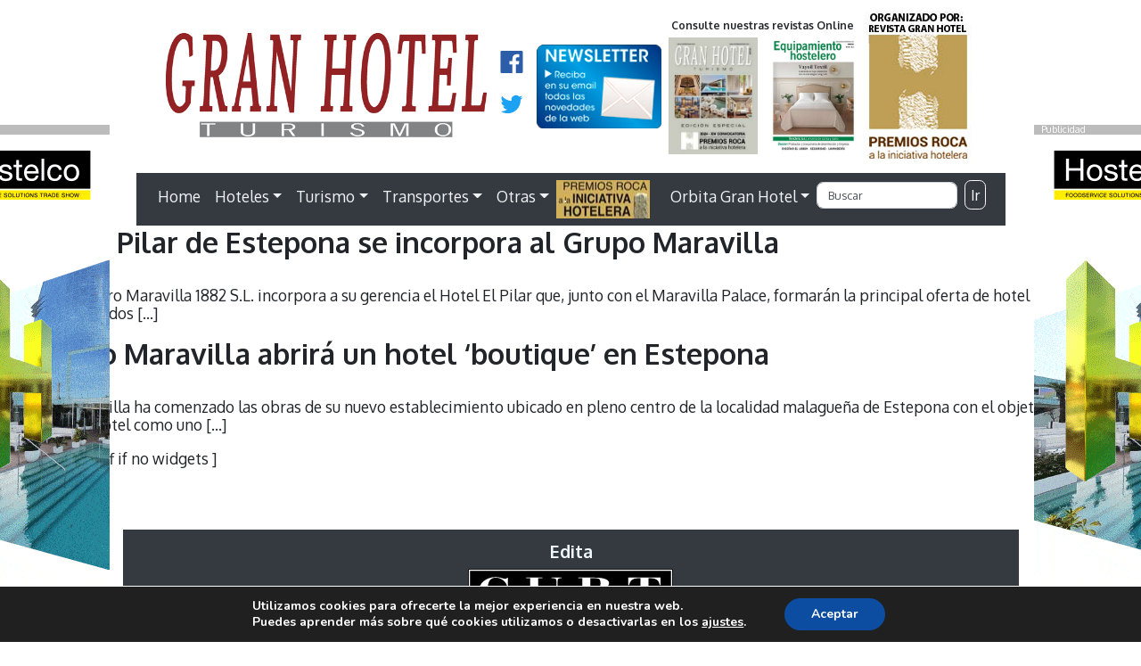

--- FILE ---
content_type: text/html; charset=UTF-8
request_url: https://www.revistagranhotel.com/tag/grupo-maravilla/
body_size: 16249
content:
<!doctype html>
<html lang="es">
<head>
<meta charset="utf-8">
<meta http-equiv="X-UA-Compatible" content="IE=edge,chrome=1">
<meta name="viewport" content="width=device-width, initial-scale=1.0">
<link rel="pingback" href="https://www.revistagranhotel.com/xmlrpc.php" />
<meta name='robots' content='max-image-preview:large' />
<link rel='dns-prefetch' href='//maxcdn.bootstrapcdn.com' />
<link rel='dns-prefetch' href='//unpkg.com' />
<link rel='dns-prefetch' href='//cdnjs.cloudflare.com' />
<link rel='dns-prefetch' href='//fonts.googleapis.com' />
<!-- www.revistagranhotel.com is managing ads with Advanced Ads 2.0.16 – https://wpadvancedads.com/ --><script id="banner-ready">
			window.advanced_ads_ready=function(e,a){a=a||"complete";var d=function(e){return"interactive"===a?"loading"!==e:"complete"===e};d(document.readyState)?e():document.addEventListener("readystatechange",(function(a){d(a.target.readyState)&&e()}),{once:"interactive"===a})},window.advanced_ads_ready_queue=window.advanced_ads_ready_queue||[];		</script>
		<style id='wp-img-auto-sizes-contain-inline-css' type='text/css'>
img:is([sizes=auto i],[sizes^="auto," i]){contain-intrinsic-size:3000px 1500px}
/*# sourceURL=wp-img-auto-sizes-contain-inline-css */
</style>
<link rel='stylesheet' id='bootstrap-css' href='https://maxcdn.bootstrapcdn.com/bootstrap/4.0.0/css/bootstrap.min.css?ver=4.0.0' type='text/css' media='all' />
<link rel='stylesheet' id='wp_simple_nimbus-style-css' href='https://www.revistagranhotel.com/wp-content/themes/tema-rgh%20resp/style.css?ver=6.9' type='text/css' media='all' />
<link rel='stylesheet' id='vg_fuentes-css' href='//fonts.googleapis.com/css?family=Oxygen%3A300%2C400%2C700&#038;ver=1.0' type='text/css' media='all' />
<style id='wp-emoji-styles-inline-css' type='text/css'>

	img.wp-smiley, img.emoji {
		display: inline !important;
		border: none !important;
		box-shadow: none !important;
		height: 1em !important;
		width: 1em !important;
		margin: 0 0.07em !important;
		vertical-align: -0.1em !important;
		background: none !important;
		padding: 0 !important;
	}
/*# sourceURL=wp-emoji-styles-inline-css */
</style>
<style id='wp-block-library-inline-css' type='text/css'>
:root{--wp-block-synced-color:#7a00df;--wp-block-synced-color--rgb:122,0,223;--wp-bound-block-color:var(--wp-block-synced-color);--wp-editor-canvas-background:#ddd;--wp-admin-theme-color:#007cba;--wp-admin-theme-color--rgb:0,124,186;--wp-admin-theme-color-darker-10:#006ba1;--wp-admin-theme-color-darker-10--rgb:0,107,160.5;--wp-admin-theme-color-darker-20:#005a87;--wp-admin-theme-color-darker-20--rgb:0,90,135;--wp-admin-border-width-focus:2px}@media (min-resolution:192dpi){:root{--wp-admin-border-width-focus:1.5px}}.wp-element-button{cursor:pointer}:root .has-very-light-gray-background-color{background-color:#eee}:root .has-very-dark-gray-background-color{background-color:#313131}:root .has-very-light-gray-color{color:#eee}:root .has-very-dark-gray-color{color:#313131}:root .has-vivid-green-cyan-to-vivid-cyan-blue-gradient-background{background:linear-gradient(135deg,#00d084,#0693e3)}:root .has-purple-crush-gradient-background{background:linear-gradient(135deg,#34e2e4,#4721fb 50%,#ab1dfe)}:root .has-hazy-dawn-gradient-background{background:linear-gradient(135deg,#faaca8,#dad0ec)}:root .has-subdued-olive-gradient-background{background:linear-gradient(135deg,#fafae1,#67a671)}:root .has-atomic-cream-gradient-background{background:linear-gradient(135deg,#fdd79a,#004a59)}:root .has-nightshade-gradient-background{background:linear-gradient(135deg,#330968,#31cdcf)}:root .has-midnight-gradient-background{background:linear-gradient(135deg,#020381,#2874fc)}:root{--wp--preset--font-size--normal:16px;--wp--preset--font-size--huge:42px}.has-regular-font-size{font-size:1em}.has-larger-font-size{font-size:2.625em}.has-normal-font-size{font-size:var(--wp--preset--font-size--normal)}.has-huge-font-size{font-size:var(--wp--preset--font-size--huge)}.has-text-align-center{text-align:center}.has-text-align-left{text-align:left}.has-text-align-right{text-align:right}.has-fit-text{white-space:nowrap!important}#end-resizable-editor-section{display:none}.aligncenter{clear:both}.items-justified-left{justify-content:flex-start}.items-justified-center{justify-content:center}.items-justified-right{justify-content:flex-end}.items-justified-space-between{justify-content:space-between}.screen-reader-text{border:0;clip-path:inset(50%);height:1px;margin:-1px;overflow:hidden;padding:0;position:absolute;width:1px;word-wrap:normal!important}.screen-reader-text:focus{background-color:#ddd;clip-path:none;color:#444;display:block;font-size:1em;height:auto;left:5px;line-height:normal;padding:15px 23px 14px;text-decoration:none;top:5px;width:auto;z-index:100000}html :where(.has-border-color){border-style:solid}html :where([style*=border-top-color]){border-top-style:solid}html :where([style*=border-right-color]){border-right-style:solid}html :where([style*=border-bottom-color]){border-bottom-style:solid}html :where([style*=border-left-color]){border-left-style:solid}html :where([style*=border-width]){border-style:solid}html :where([style*=border-top-width]){border-top-style:solid}html :where([style*=border-right-width]){border-right-style:solid}html :where([style*=border-bottom-width]){border-bottom-style:solid}html :where([style*=border-left-width]){border-left-style:solid}html :where(img[class*=wp-image-]){height:auto;max-width:100%}:where(figure){margin:0 0 1em}html :where(.is-position-sticky){--wp-admin--admin-bar--position-offset:var(--wp-admin--admin-bar--height,0px)}@media screen and (max-width:600px){html :where(.is-position-sticky){--wp-admin--admin-bar--position-offset:0px}}

/*# sourceURL=wp-block-library-inline-css */
</style><style id='wp-block-paragraph-inline-css' type='text/css'>
.is-small-text{font-size:.875em}.is-regular-text{font-size:1em}.is-large-text{font-size:2.25em}.is-larger-text{font-size:3em}.has-drop-cap:not(:focus):first-letter{float:left;font-size:8.4em;font-style:normal;font-weight:100;line-height:.68;margin:.05em .1em 0 0;text-transform:uppercase}body.rtl .has-drop-cap:not(:focus):first-letter{float:none;margin-left:.1em}p.has-drop-cap.has-background{overflow:hidden}:root :where(p.has-background){padding:1.25em 2.375em}:where(p.has-text-color:not(.has-link-color)) a{color:inherit}p.has-text-align-left[style*="writing-mode:vertical-lr"],p.has-text-align-right[style*="writing-mode:vertical-rl"]{rotate:180deg}
/*# sourceURL=https://www.revistagranhotel.com/wp-includes/blocks/paragraph/style.min.css */
</style>
<style id='global-styles-inline-css' type='text/css'>
:root{--wp--preset--aspect-ratio--square: 1;--wp--preset--aspect-ratio--4-3: 4/3;--wp--preset--aspect-ratio--3-4: 3/4;--wp--preset--aspect-ratio--3-2: 3/2;--wp--preset--aspect-ratio--2-3: 2/3;--wp--preset--aspect-ratio--16-9: 16/9;--wp--preset--aspect-ratio--9-16: 9/16;--wp--preset--color--black: #000000;--wp--preset--color--cyan-bluish-gray: #abb8c3;--wp--preset--color--white: #ffffff;--wp--preset--color--pale-pink: #f78da7;--wp--preset--color--vivid-red: #cf2e2e;--wp--preset--color--luminous-vivid-orange: #ff6900;--wp--preset--color--luminous-vivid-amber: #fcb900;--wp--preset--color--light-green-cyan: #7bdcb5;--wp--preset--color--vivid-green-cyan: #00d084;--wp--preset--color--pale-cyan-blue: #8ed1fc;--wp--preset--color--vivid-cyan-blue: #0693e3;--wp--preset--color--vivid-purple: #9b51e0;--wp--preset--gradient--vivid-cyan-blue-to-vivid-purple: linear-gradient(135deg,rgb(6,147,227) 0%,rgb(155,81,224) 100%);--wp--preset--gradient--light-green-cyan-to-vivid-green-cyan: linear-gradient(135deg,rgb(122,220,180) 0%,rgb(0,208,130) 100%);--wp--preset--gradient--luminous-vivid-amber-to-luminous-vivid-orange: linear-gradient(135deg,rgb(252,185,0) 0%,rgb(255,105,0) 100%);--wp--preset--gradient--luminous-vivid-orange-to-vivid-red: linear-gradient(135deg,rgb(255,105,0) 0%,rgb(207,46,46) 100%);--wp--preset--gradient--very-light-gray-to-cyan-bluish-gray: linear-gradient(135deg,rgb(238,238,238) 0%,rgb(169,184,195) 100%);--wp--preset--gradient--cool-to-warm-spectrum: linear-gradient(135deg,rgb(74,234,220) 0%,rgb(151,120,209) 20%,rgb(207,42,186) 40%,rgb(238,44,130) 60%,rgb(251,105,98) 80%,rgb(254,248,76) 100%);--wp--preset--gradient--blush-light-purple: linear-gradient(135deg,rgb(255,206,236) 0%,rgb(152,150,240) 100%);--wp--preset--gradient--blush-bordeaux: linear-gradient(135deg,rgb(254,205,165) 0%,rgb(254,45,45) 50%,rgb(107,0,62) 100%);--wp--preset--gradient--luminous-dusk: linear-gradient(135deg,rgb(255,203,112) 0%,rgb(199,81,192) 50%,rgb(65,88,208) 100%);--wp--preset--gradient--pale-ocean: linear-gradient(135deg,rgb(255,245,203) 0%,rgb(182,227,212) 50%,rgb(51,167,181) 100%);--wp--preset--gradient--electric-grass: linear-gradient(135deg,rgb(202,248,128) 0%,rgb(113,206,126) 100%);--wp--preset--gradient--midnight: linear-gradient(135deg,rgb(2,3,129) 0%,rgb(40,116,252) 100%);--wp--preset--font-size--small: 13px;--wp--preset--font-size--medium: 20px;--wp--preset--font-size--large: 36px;--wp--preset--font-size--x-large: 42px;--wp--preset--spacing--20: 0.44rem;--wp--preset--spacing--30: 0.67rem;--wp--preset--spacing--40: 1rem;--wp--preset--spacing--50: 1.5rem;--wp--preset--spacing--60: 2.25rem;--wp--preset--spacing--70: 3.38rem;--wp--preset--spacing--80: 5.06rem;--wp--preset--shadow--natural: 6px 6px 9px rgba(0, 0, 0, 0.2);--wp--preset--shadow--deep: 12px 12px 50px rgba(0, 0, 0, 0.4);--wp--preset--shadow--sharp: 6px 6px 0px rgba(0, 0, 0, 0.2);--wp--preset--shadow--outlined: 6px 6px 0px -3px rgb(255, 255, 255), 6px 6px rgb(0, 0, 0);--wp--preset--shadow--crisp: 6px 6px 0px rgb(0, 0, 0);}:where(.is-layout-flex){gap: 0.5em;}:where(.is-layout-grid){gap: 0.5em;}body .is-layout-flex{display: flex;}.is-layout-flex{flex-wrap: wrap;align-items: center;}.is-layout-flex > :is(*, div){margin: 0;}body .is-layout-grid{display: grid;}.is-layout-grid > :is(*, div){margin: 0;}:where(.wp-block-columns.is-layout-flex){gap: 2em;}:where(.wp-block-columns.is-layout-grid){gap: 2em;}:where(.wp-block-post-template.is-layout-flex){gap: 1.25em;}:where(.wp-block-post-template.is-layout-grid){gap: 1.25em;}.has-black-color{color: var(--wp--preset--color--black) !important;}.has-cyan-bluish-gray-color{color: var(--wp--preset--color--cyan-bluish-gray) !important;}.has-white-color{color: var(--wp--preset--color--white) !important;}.has-pale-pink-color{color: var(--wp--preset--color--pale-pink) !important;}.has-vivid-red-color{color: var(--wp--preset--color--vivid-red) !important;}.has-luminous-vivid-orange-color{color: var(--wp--preset--color--luminous-vivid-orange) !important;}.has-luminous-vivid-amber-color{color: var(--wp--preset--color--luminous-vivid-amber) !important;}.has-light-green-cyan-color{color: var(--wp--preset--color--light-green-cyan) !important;}.has-vivid-green-cyan-color{color: var(--wp--preset--color--vivid-green-cyan) !important;}.has-pale-cyan-blue-color{color: var(--wp--preset--color--pale-cyan-blue) !important;}.has-vivid-cyan-blue-color{color: var(--wp--preset--color--vivid-cyan-blue) !important;}.has-vivid-purple-color{color: var(--wp--preset--color--vivid-purple) !important;}.has-black-background-color{background-color: var(--wp--preset--color--black) !important;}.has-cyan-bluish-gray-background-color{background-color: var(--wp--preset--color--cyan-bluish-gray) !important;}.has-white-background-color{background-color: var(--wp--preset--color--white) !important;}.has-pale-pink-background-color{background-color: var(--wp--preset--color--pale-pink) !important;}.has-vivid-red-background-color{background-color: var(--wp--preset--color--vivid-red) !important;}.has-luminous-vivid-orange-background-color{background-color: var(--wp--preset--color--luminous-vivid-orange) !important;}.has-luminous-vivid-amber-background-color{background-color: var(--wp--preset--color--luminous-vivid-amber) !important;}.has-light-green-cyan-background-color{background-color: var(--wp--preset--color--light-green-cyan) !important;}.has-vivid-green-cyan-background-color{background-color: var(--wp--preset--color--vivid-green-cyan) !important;}.has-pale-cyan-blue-background-color{background-color: var(--wp--preset--color--pale-cyan-blue) !important;}.has-vivid-cyan-blue-background-color{background-color: var(--wp--preset--color--vivid-cyan-blue) !important;}.has-vivid-purple-background-color{background-color: var(--wp--preset--color--vivid-purple) !important;}.has-black-border-color{border-color: var(--wp--preset--color--black) !important;}.has-cyan-bluish-gray-border-color{border-color: var(--wp--preset--color--cyan-bluish-gray) !important;}.has-white-border-color{border-color: var(--wp--preset--color--white) !important;}.has-pale-pink-border-color{border-color: var(--wp--preset--color--pale-pink) !important;}.has-vivid-red-border-color{border-color: var(--wp--preset--color--vivid-red) !important;}.has-luminous-vivid-orange-border-color{border-color: var(--wp--preset--color--luminous-vivid-orange) !important;}.has-luminous-vivid-amber-border-color{border-color: var(--wp--preset--color--luminous-vivid-amber) !important;}.has-light-green-cyan-border-color{border-color: var(--wp--preset--color--light-green-cyan) !important;}.has-vivid-green-cyan-border-color{border-color: var(--wp--preset--color--vivid-green-cyan) !important;}.has-pale-cyan-blue-border-color{border-color: var(--wp--preset--color--pale-cyan-blue) !important;}.has-vivid-cyan-blue-border-color{border-color: var(--wp--preset--color--vivid-cyan-blue) !important;}.has-vivid-purple-border-color{border-color: var(--wp--preset--color--vivid-purple) !important;}.has-vivid-cyan-blue-to-vivid-purple-gradient-background{background: var(--wp--preset--gradient--vivid-cyan-blue-to-vivid-purple) !important;}.has-light-green-cyan-to-vivid-green-cyan-gradient-background{background: var(--wp--preset--gradient--light-green-cyan-to-vivid-green-cyan) !important;}.has-luminous-vivid-amber-to-luminous-vivid-orange-gradient-background{background: var(--wp--preset--gradient--luminous-vivid-amber-to-luminous-vivid-orange) !important;}.has-luminous-vivid-orange-to-vivid-red-gradient-background{background: var(--wp--preset--gradient--luminous-vivid-orange-to-vivid-red) !important;}.has-very-light-gray-to-cyan-bluish-gray-gradient-background{background: var(--wp--preset--gradient--very-light-gray-to-cyan-bluish-gray) !important;}.has-cool-to-warm-spectrum-gradient-background{background: var(--wp--preset--gradient--cool-to-warm-spectrum) !important;}.has-blush-light-purple-gradient-background{background: var(--wp--preset--gradient--blush-light-purple) !important;}.has-blush-bordeaux-gradient-background{background: var(--wp--preset--gradient--blush-bordeaux) !important;}.has-luminous-dusk-gradient-background{background: var(--wp--preset--gradient--luminous-dusk) !important;}.has-pale-ocean-gradient-background{background: var(--wp--preset--gradient--pale-ocean) !important;}.has-electric-grass-gradient-background{background: var(--wp--preset--gradient--electric-grass) !important;}.has-midnight-gradient-background{background: var(--wp--preset--gradient--midnight) !important;}.has-small-font-size{font-size: var(--wp--preset--font-size--small) !important;}.has-medium-font-size{font-size: var(--wp--preset--font-size--medium) !important;}.has-large-font-size{font-size: var(--wp--preset--font-size--large) !important;}.has-x-large-font-size{font-size: var(--wp--preset--font-size--x-large) !important;}
/*# sourceURL=global-styles-inline-css */
</style>

<style id='classic-theme-styles-inline-css' type='text/css'>
/*! This file is auto-generated */
.wp-block-button__link{color:#fff;background-color:#32373c;border-radius:9999px;box-shadow:none;text-decoration:none;padding:calc(.667em + 2px) calc(1.333em + 2px);font-size:1.125em}.wp-block-file__button{background:#32373c;color:#fff;text-decoration:none}
/*# sourceURL=/wp-includes/css/classic-themes.min.css */
</style>
<link rel='stylesheet' id='moove_gdpr_frontend-css' href='https://www.revistagranhotel.com/wp-content/plugins/gdpr-cookie-compliance/dist/styles/gdpr-main.css?ver=4.16.1' type='text/css' media='all' />
<style id='moove_gdpr_frontend-inline-css' type='text/css'>
#moove_gdpr_cookie_modal,#moove_gdpr_cookie_info_bar,.gdpr_cookie_settings_shortcode_content{font-family:Nunito,sans-serif}#moove_gdpr_save_popup_settings_button{background-color:#373737;color:#fff}#moove_gdpr_save_popup_settings_button:hover{background-color:#000}#moove_gdpr_cookie_info_bar .moove-gdpr-info-bar-container .moove-gdpr-info-bar-content a.mgbutton,#moove_gdpr_cookie_info_bar .moove-gdpr-info-bar-container .moove-gdpr-info-bar-content button.mgbutton{background-color:#0C4DA2}#moove_gdpr_cookie_modal .moove-gdpr-modal-content .moove-gdpr-modal-footer-content .moove-gdpr-button-holder a.mgbutton,#moove_gdpr_cookie_modal .moove-gdpr-modal-content .moove-gdpr-modal-footer-content .moove-gdpr-button-holder button.mgbutton,.gdpr_cookie_settings_shortcode_content .gdpr-shr-button.button-green{background-color:#0C4DA2;border-color:#0C4DA2}#moove_gdpr_cookie_modal .moove-gdpr-modal-content .moove-gdpr-modal-footer-content .moove-gdpr-button-holder a.mgbutton:hover,#moove_gdpr_cookie_modal .moove-gdpr-modal-content .moove-gdpr-modal-footer-content .moove-gdpr-button-holder button.mgbutton:hover,.gdpr_cookie_settings_shortcode_content .gdpr-shr-button.button-green:hover{background-color:#fff;color:#0C4DA2}#moove_gdpr_cookie_modal .moove-gdpr-modal-content .moove-gdpr-modal-close i,#moove_gdpr_cookie_modal .moove-gdpr-modal-content .moove-gdpr-modal-close span.gdpr-icon{background-color:#0C4DA2;border:1px solid #0C4DA2}#moove_gdpr_cookie_info_bar span.change-settings-button.focus-g,#moove_gdpr_cookie_info_bar span.change-settings-button:focus,#moove_gdpr_cookie_info_bar button.change-settings-button.focus-g,#moove_gdpr_cookie_info_bar button.change-settings-button:focus{-webkit-box-shadow:0 0 1px 3px #0C4DA2;-moz-box-shadow:0 0 1px 3px #0C4DA2;box-shadow:0 0 1px 3px #0C4DA2}#moove_gdpr_cookie_modal .moove-gdpr-modal-content .moove-gdpr-modal-close i:hover,#moove_gdpr_cookie_modal .moove-gdpr-modal-content .moove-gdpr-modal-close span.gdpr-icon:hover,#moove_gdpr_cookie_info_bar span[data-href]>u.change-settings-button{color:#0C4DA2}#moove_gdpr_cookie_modal .moove-gdpr-modal-content .moove-gdpr-modal-left-content #moove-gdpr-menu li.menu-item-selected a span.gdpr-icon,#moove_gdpr_cookie_modal .moove-gdpr-modal-content .moove-gdpr-modal-left-content #moove-gdpr-menu li.menu-item-selected button span.gdpr-icon{color:inherit}#moove_gdpr_cookie_modal .moove-gdpr-modal-content .moove-gdpr-modal-left-content #moove-gdpr-menu li a span.gdpr-icon,#moove_gdpr_cookie_modal .moove-gdpr-modal-content .moove-gdpr-modal-left-content #moove-gdpr-menu li button span.gdpr-icon{color:inherit}#moove_gdpr_cookie_modal .gdpr-acc-link{line-height:0;font-size:0;color:transparent;position:absolute}#moove_gdpr_cookie_modal .moove-gdpr-modal-content .moove-gdpr-modal-close:hover i,#moove_gdpr_cookie_modal .moove-gdpr-modal-content .moove-gdpr-modal-left-content #moove-gdpr-menu li a,#moove_gdpr_cookie_modal .moove-gdpr-modal-content .moove-gdpr-modal-left-content #moove-gdpr-menu li button,#moove_gdpr_cookie_modal .moove-gdpr-modal-content .moove-gdpr-modal-left-content #moove-gdpr-menu li button i,#moove_gdpr_cookie_modal .moove-gdpr-modal-content .moove-gdpr-modal-left-content #moove-gdpr-menu li a i,#moove_gdpr_cookie_modal .moove-gdpr-modal-content .moove-gdpr-tab-main .moove-gdpr-tab-main-content a:hover,#moove_gdpr_cookie_info_bar.moove-gdpr-dark-scheme .moove-gdpr-info-bar-container .moove-gdpr-info-bar-content a.mgbutton:hover,#moove_gdpr_cookie_info_bar.moove-gdpr-dark-scheme .moove-gdpr-info-bar-container .moove-gdpr-info-bar-content button.mgbutton:hover,#moove_gdpr_cookie_info_bar.moove-gdpr-dark-scheme .moove-gdpr-info-bar-container .moove-gdpr-info-bar-content a:hover,#moove_gdpr_cookie_info_bar.moove-gdpr-dark-scheme .moove-gdpr-info-bar-container .moove-gdpr-info-bar-content button:hover,#moove_gdpr_cookie_info_bar.moove-gdpr-dark-scheme .moove-gdpr-info-bar-container .moove-gdpr-info-bar-content span.change-settings-button:hover,#moove_gdpr_cookie_info_bar.moove-gdpr-dark-scheme .moove-gdpr-info-bar-container .moove-gdpr-info-bar-content button.change-settings-button:hover,#moove_gdpr_cookie_info_bar.moove-gdpr-dark-scheme .moove-gdpr-info-bar-container .moove-gdpr-info-bar-content u.change-settings-button:hover,#moove_gdpr_cookie_info_bar span[data-href]>u.change-settings-button,#moove_gdpr_cookie_info_bar.moove-gdpr-dark-scheme .moove-gdpr-info-bar-container .moove-gdpr-info-bar-content a.mgbutton.focus-g,#moove_gdpr_cookie_info_bar.moove-gdpr-dark-scheme .moove-gdpr-info-bar-container .moove-gdpr-info-bar-content button.mgbutton.focus-g,#moove_gdpr_cookie_info_bar.moove-gdpr-dark-scheme .moove-gdpr-info-bar-container .moove-gdpr-info-bar-content a.focus-g,#moove_gdpr_cookie_info_bar.moove-gdpr-dark-scheme .moove-gdpr-info-bar-container .moove-gdpr-info-bar-content button.focus-g,#moove_gdpr_cookie_info_bar.moove-gdpr-dark-scheme .moove-gdpr-info-bar-container .moove-gdpr-info-bar-content a.mgbutton:focus,#moove_gdpr_cookie_info_bar.moove-gdpr-dark-scheme .moove-gdpr-info-bar-container .moove-gdpr-info-bar-content button.mgbutton:focus,#moove_gdpr_cookie_info_bar.moove-gdpr-dark-scheme .moove-gdpr-info-bar-container .moove-gdpr-info-bar-content a:focus,#moove_gdpr_cookie_info_bar.moove-gdpr-dark-scheme .moove-gdpr-info-bar-container .moove-gdpr-info-bar-content button:focus,#moove_gdpr_cookie_info_bar.moove-gdpr-dark-scheme .moove-gdpr-info-bar-container .moove-gdpr-info-bar-content span.change-settings-button.focus-g,span.change-settings-button:focus,button.change-settings-button.focus-g,button.change-settings-button:focus,#moove_gdpr_cookie_info_bar.moove-gdpr-dark-scheme .moove-gdpr-info-bar-container .moove-gdpr-info-bar-content u.change-settings-button.focus-g,#moove_gdpr_cookie_info_bar.moove-gdpr-dark-scheme .moove-gdpr-info-bar-container .moove-gdpr-info-bar-content u.change-settings-button:focus{color:#0C4DA2}#moove_gdpr_cookie_modal .moove-gdpr-branding.focus-g span,#moove_gdpr_cookie_modal .moove-gdpr-modal-content .moove-gdpr-tab-main a.focus-g{color:#0C4DA2}#moove_gdpr_cookie_modal.gdpr_lightbox-hide{display:none}
/*# sourceURL=moove_gdpr_frontend-inline-css */
</style>
<script type="text/javascript" src="https://www.revistagranhotel.com/wp-includes/js/jquery/jquery.min.js?ver=3.7.1" id="jquery-core-js"></script>
<script type="text/javascript" src="https://www.revistagranhotel.com/wp-includes/js/jquery/jquery-migrate.min.js?ver=3.4.1" id="jquery-migrate-js"></script>
<script type="text/javascript" id="advanced-ads-advanced-js-js-extra">
/* <![CDATA[ */
var advads_options = {"blog_id":"1","privacy":{"enabled":false,"state":"not_needed"}};
//# sourceURL=advanced-ads-advanced-js-js-extra
/* ]]> */
</script>
<script type="text/javascript" src="https://www.revistagranhotel.com/wp-content/plugins/advanced-ads/public/assets/js/advanced.min.js?ver=2.0.16" id="advanced-ads-advanced-js-js"></script>
<script type="text/javascript" src="https://maxcdn.bootstrapcdn.com/bootstrap/4.0.0/js/bootstrap.min.js?ver=4.0.0" id="bootstrap-js"></script>
<script type="text/javascript" src="https://unpkg.com/scrollreveal/dist/scrollreveal.min.js?ver=3.4.0" id="wp_simple_scrollreveal-js"></script>
<script type="text/javascript" src="https://cdnjs.cloudflare.com/ajax/libs/jquery-easing/1.4.1/jquery.easing.min.js?ver=1.4.1" id="wp_simple_easing-js"></script>
<script type="text/javascript" src="https://cdnjs.cloudflare.com/ajax/libs/tether/1.4.0/js/tether.min.js?ver=1.4.0" id="wp_simple_tether-js"></script>
<link rel="https://api.w.org/" href="https://www.revistagranhotel.com/wp-json/" /><link rel="alternate" title="JSON" type="application/json" href="https://www.revistagranhotel.com/wp-json/wp/v2/tags/6548" /><script type="text/javascript">
		var advadsCfpQueue = [];
		var advadsCfpAd = function( adID ){
			if ( 'undefined' == typeof advadsProCfp ) { advadsCfpQueue.push( adID ) } else { advadsProCfp.addElement( adID ) }
		};
		</script>
		
		<script>
		  (function(i,s,o,g,r,a,m){i['GoogleAnalyticsObject']=r;i[r]=i[r]||function(){
		  (i[r].q=i[r].q||[]).push(arguments)},i[r].l=1*new Date();a=s.createElement(o),
		  m=s.getElementsByTagName(o)[0];a.async=1;a.src=g;m.parentNode.insertBefore(a,m)
		  })(window,document,'script','https://www.google-analytics.com/analytics.js','ga');
	
		  ga('create', 'UA-36500344-1', 'auto');
		  ga('send', 'pageview');
	
		</script><link rel="icon" href="https://www.revistagranhotel.com/wp-content/uploads/2023/01/cropped-ico-gh-32x32.png" sizes="32x32" />
<link rel="icon" href="https://www.revistagranhotel.com/wp-content/uploads/2023/01/cropped-ico-gh-192x192.png" sizes="192x192" />
<link rel="apple-touch-icon" href="https://www.revistagranhotel.com/wp-content/uploads/2023/01/cropped-ico-gh-180x180.png" />
<meta name="msapplication-TileImage" content="https://www.revistagranhotel.com/wp-content/uploads/2023/01/cropped-ico-gh-270x270.png" />
<link rel='stylesheet' id='mailpoet_public-css' href='https://www.revistagranhotel.com/wp-content/plugins/mailpoet/assets/dist/css/mailpoet-public.b1f0906e.css?ver=6.9' type='text/css' media='all' />
<link rel='stylesheet' id='mailpoet_custom_fonts_0-css' href='https://fonts.googleapis.com/css?family=Abril+FatFace%3A400%2C400i%2C700%2C700i%7CAlegreya%3A400%2C400i%2C700%2C700i%7CAlegreya+Sans%3A400%2C400i%2C700%2C700i%7CAmatic+SC%3A400%2C400i%2C700%2C700i%7CAnonymous+Pro%3A400%2C400i%2C700%2C700i%7CArchitects+Daughter%3A400%2C400i%2C700%2C700i%7CArchivo%3A400%2C400i%2C700%2C700i%7CArchivo+Narrow%3A400%2C400i%2C700%2C700i%7CAsap%3A400%2C400i%2C700%2C700i%7CBarlow%3A400%2C400i%2C700%2C700i%7CBioRhyme%3A400%2C400i%2C700%2C700i%7CBonbon%3A400%2C400i%2C700%2C700i%7CCabin%3A400%2C400i%2C700%2C700i%7CCairo%3A400%2C400i%2C700%2C700i%7CCardo%3A400%2C400i%2C700%2C700i%7CChivo%3A400%2C400i%2C700%2C700i%7CConcert+One%3A400%2C400i%2C700%2C700i%7CCormorant%3A400%2C400i%2C700%2C700i%7CCrimson+Text%3A400%2C400i%2C700%2C700i%7CEczar%3A400%2C400i%2C700%2C700i%7CExo+2%3A400%2C400i%2C700%2C700i%7CFira+Sans%3A400%2C400i%2C700%2C700i%7CFjalla+One%3A400%2C400i%2C700%2C700i%7CFrank+Ruhl+Libre%3A400%2C400i%2C700%2C700i%7CGreat+Vibes%3A400%2C400i%2C700%2C700i&#038;ver=6.9' type='text/css' media='all' />
<link rel='stylesheet' id='mailpoet_custom_fonts_1-css' href='https://fonts.googleapis.com/css?family=Heebo%3A400%2C400i%2C700%2C700i%7CIBM+Plex%3A400%2C400i%2C700%2C700i%7CInconsolata%3A400%2C400i%2C700%2C700i%7CIndie+Flower%3A400%2C400i%2C700%2C700i%7CInknut+Antiqua%3A400%2C400i%2C700%2C700i%7CInter%3A400%2C400i%2C700%2C700i%7CKarla%3A400%2C400i%2C700%2C700i%7CLibre+Baskerville%3A400%2C400i%2C700%2C700i%7CLibre+Franklin%3A400%2C400i%2C700%2C700i%7CMontserrat%3A400%2C400i%2C700%2C700i%7CNeuton%3A400%2C400i%2C700%2C700i%7CNotable%3A400%2C400i%2C700%2C700i%7CNothing+You+Could+Do%3A400%2C400i%2C700%2C700i%7CNoto+Sans%3A400%2C400i%2C700%2C700i%7CNunito%3A400%2C400i%2C700%2C700i%7COld+Standard+TT%3A400%2C400i%2C700%2C700i%7COxygen%3A400%2C400i%2C700%2C700i%7CPacifico%3A400%2C400i%2C700%2C700i%7CPoppins%3A400%2C400i%2C700%2C700i%7CProza+Libre%3A400%2C400i%2C700%2C700i%7CPT+Sans%3A400%2C400i%2C700%2C700i%7CPT+Serif%3A400%2C400i%2C700%2C700i%7CRakkas%3A400%2C400i%2C700%2C700i%7CReenie+Beanie%3A400%2C400i%2C700%2C700i%7CRoboto+Slab%3A400%2C400i%2C700%2C700i&#038;ver=6.9' type='text/css' media='all' />
<link rel='stylesheet' id='mailpoet_custom_fonts_2-css' href='https://fonts.googleapis.com/css?family=Ropa+Sans%3A400%2C400i%2C700%2C700i%7CRubik%3A400%2C400i%2C700%2C700i%7CShadows+Into+Light%3A400%2C400i%2C700%2C700i%7CSpace+Mono%3A400%2C400i%2C700%2C700i%7CSpectral%3A400%2C400i%2C700%2C700i%7CSue+Ellen+Francisco%3A400%2C400i%2C700%2C700i%7CTitillium+Web%3A400%2C400i%2C700%2C700i%7CUbuntu%3A400%2C400i%2C700%2C700i%7CVarela%3A400%2C400i%2C700%2C700i%7CVollkorn%3A400%2C400i%2C700%2C700i%7CWork+Sans%3A400%2C400i%2C700%2C700i%7CYatra+One%3A400%2C400i%2C700%2C700i&#038;ver=6.9' type='text/css' media='all' />
</head>
<body>
<div class="container">
<div class="row">
<div class="banner bannercabecera">
</div>
</div>
</div>
<div class="banner-envolvente-derecha"><div class="banner-banner-envolvente-derecha banner-target" id="banner-1018159078" data-banner-trackid="84356" data-banner-trackbid="1"><div class="banner-adlabel">Publicidad</div><a data-no-instant="1" href="https://www.hostelco.com/?utm_source=granhotel&#038;utm_medium=display&#038;utm_campaign=prensatecnica&#038;utm_term=web" rel="noopener" class="adv-link" target="_blank" aria-label="HOSTELCO2025-ENV"><img src="https://www.revistagranhotel.com/wp-content/uploads/2025/07/HOSTELCO2025-ENV.gif" alt=""  width="203" height="598"   /></a></div></div>
<div class="banner-envolvente-izquierda"><div class="banner-banner-envolvente-izquierda banner-target" id="banner-51169712" data-banner-trackid="84356" data-banner-trackbid="1"><div class="banner-adlabel">Publicidad</div><a data-no-instant="1" href="https://www.hostelco.com/?utm_source=granhotel&#038;utm_medium=display&#038;utm_campaign=prensatecnica&#038;utm_term=web" rel="noopener" class="adv-link" target="_blank" aria-label="HOSTELCO2025-ENV"><img src="https://www.revistagranhotel.com/wp-content/uploads/2025/07/HOSTELCO2025-ENV.gif" alt=""  width="203" height="598"   /></a></div></div>

<header class="container">
<div class="row cabecera-logos">
<div class="logo">
<a href="https://www.revistagranhotel.com">
<img class="img-fluid" src="https://www.revistagranhotel.com/wp-content/themes/tema-rgh%20resp/images/LOGO.png" alt="REVISTA GRAN HOTEL" onerror="this.onerror=null; this.src='https://www.revistagranhotel.com/wp-content/themes/tema-rgh%20resp/images/LOGO.png'"/>
</a>
</div>
<div class="siguenos">
<a href="https://www.facebook.com/revistagranhotel">
<img class="img-fluid redes" src="https://www.revistagranhotel.com/wp-content/themes/tema-rgh%20resp/images/f_Logo_Blue.svg" alt="FACEBOOK REVISTA GRAN HOTEL" onerror="this.onerror=null; this.src='https://www.revistagranhotel.com/wp-content/themes/tema-rgh%20resp/images/f_Logo_Blue.png'"/></a>
<div class="clear clear15"></div>
<a href="https://twitter.com/revistgranhotel">
<img class="img-fluid redes" src="https://www.revistagranhotel.com/wp-content/themes/tema-rgh%20resp/images/Twitter_Logo_Blue.svg" alt="FACEBOOK REVISTA GRAN HOTEL" onerror="this.onerror=null; this.src='https://www.revistagranhotel.com/wp-content/themes/tema-rgh%20resp/images/Twitter_Logo_Blue.png'"/>
</a>
</div>
<div class="newsletter">
<a href="#form-newsletter" data-toggle="modal" data-target="#form-newsletter">
<img class="img-fluid" src="https://www.revistagranhotel.com/wp-content/themes/tema-rgh%20resp/images/NEWSLETTER.png" alt="REVISTA GRAN HOTEL" onerror="this.onerror=null; this.src='https://www.revistagranhotel.com/wp-content/themes/tema-rgh%20resp/images/NEWSLETTER.png'"/>
</a>
</div>
<div class="pasapaginasrevistapapel">
<h4>Consulte nuestras revistas Online</h4>
<li id="media_image-5" class="widget widget_media_image"><a href="https://curtediciones.com/producto/gran-hotel-edicion-especial-premios-roca-2024-a-la-iniciativa-hotelera/"><img class="image " src="https://curtediciones.com/wp-content/uploads/2024/05/portada-gh_PREMIS24-229x300.jpg" alt="REVISTA GRAN HOTEL PREMIOS ROCA" width="229" height="300" decoding="async" fetchpriority="high" /></a></li>
<li id="media_image-6" class="widget widget_media_image"><a href="https://curtediciones.com/producto/equipamiento-hostelero-enero-2026/"><img class="image " src="https://curtediciones.com/wp-content/uploads/2026/01/portada-eh_272.jpg" alt="" width="260" height="340" decoding="async" /></a></li>
</div>
<div class="premios-roca">
<li id="media_image-4" class="widget widget_media_image"><a href="http://www.premiosrocahotel.com/es"><img width="133" height="170" src="https://www.revistagranhotel.com/wp-content/uploads/LOGO-PREMIOS-ROCA-1-1-1.jpg" class="image wp-image-44620  attachment-full size-full" alt="" style="max-width: 100%; height: auto;" decoding="async" /></a></li>
</div>
</div>
<div class="row cabecera-menu">
<nav class="navbar navbar-expand-md navbar-dark bg-dark" role="navigation">

	<!-- Brand and toggle get grouped for better mobile display -->
	<button class="navbar-toggler" type="button" data-toggle="collapse" data-target="#bs-example-navbar-collapse-1" aria-controls="bs-example-navbar-collapse-1" aria-expanded="false" aria-label="Toggle navigation">
		<span class="navbar-toggler-icon"></span>
	</button>

		<div id="bs-example-navbar-collapse-1" class="collapse navbar-collapse"><ul id="menu-cabecera" class="nav navbar-nav"><li itemscope="itemscope" itemtype="https://www.schema.org/SiteNavigationElement" id="menu-item-44692" class="menu-item menu-item-type-custom menu-item-object-custom menu-item-44692 nav-item"><a title="Home" href="https://revistagranhotel.com" class="nav-link">Home</a></li>
<li itemscope="itemscope" itemtype="https://www.schema.org/SiteNavigationElement" id="menu-item-44621" class="menu-item menu-item-type-taxonomy menu-item-object-category menu-item-has-children dropdown menu-item-44621 nav-item"><a title="Hoteles" href="#" data-toggle="dropdown" aria-haspopup="true" aria-expanded="false" class="dropdown-toggle nav-link" id="menu-item-dropdown-44621">Hoteles</a>
<ul class="dropdown-menu" aria-labelledby="menu-item-dropdown-44621" role="menu">
	<li itemscope="itemscope" itemtype="https://www.schema.org/SiteNavigationElement" id="menu-item-44753" class="menu-item menu-item-type-taxonomy menu-item-object-category menu-item-44753 nav-item"><a title="Todas las noticias" href="https://www.revistagranhotel.com/category/hoteles/" class="dropdown-item">Todas las noticias</a></li>
	<li itemscope="itemscope" itemtype="https://www.schema.org/SiteNavigationElement" id="menu-item-44622" class="menu-item menu-item-type-taxonomy menu-item-object-category menu-item-44622 nav-item"><a title="Actualidad hotelera" href="https://www.revistagranhotel.com/category/hoteles/actualidad-hotelera/" class="dropdown-item">Actualidad hotelera</a></li>
	<li itemscope="itemscope" itemtype="https://www.schema.org/SiteNavigationElement" id="menu-item-44623" class="menu-item menu-item-type-taxonomy menu-item-object-category menu-item-44623 nav-item"><a title="Cadenas" href="https://www.revistagranhotel.com/category/hoteles/cadenas/" class="dropdown-item">Cadenas</a></li>
	<li itemscope="itemscope" itemtype="https://www.schema.org/SiteNavigationElement" id="menu-item-44624" class="menu-item menu-item-type-taxonomy menu-item-object-category menu-item-44624 nav-item"><a title="Gastronomía" href="https://www.revistagranhotel.com/category/hoteles/gastronomia/" class="dropdown-item">Gastronomía</a></li>
	<li itemscope="itemscope" itemtype="https://www.schema.org/SiteNavigationElement" id="menu-item-44625" class="menu-item menu-item-type-taxonomy menu-item-object-category menu-item-44625 nav-item"><a title="Informes y estudios" href="https://www.revistagranhotel.com/category/hoteles/informes-y-estudios/" class="dropdown-item">Informes y estudios</a></li>
	<li itemscope="itemscope" itemtype="https://www.schema.org/SiteNavigationElement" id="menu-item-44626" class="menu-item menu-item-type-taxonomy menu-item-object-category menu-item-44626 nav-item"><a title="Nombramientos" href="https://www.revistagranhotel.com/category/hoteles/nombramientos/" class="dropdown-item">Nombramientos</a></li>
	<li itemscope="itemscope" itemtype="https://www.schema.org/SiteNavigationElement" id="menu-item-44627" class="menu-item menu-item-type-taxonomy menu-item-object-category menu-item-44627 nav-item"><a title="Otros temas" href="https://www.revistagranhotel.com/category/hoteles/otros-temas/" class="dropdown-item">Otros temas</a></li>
	<li itemscope="itemscope" itemtype="https://www.schema.org/SiteNavigationElement" id="menu-item-44628" class="menu-item menu-item-type-taxonomy menu-item-object-category menu-item-44628 nav-item"><a title="Promociones" href="https://www.revistagranhotel.com/category/hoteles/promociones/" class="dropdown-item">Promociones</a></li>
	<li itemscope="itemscope" itemtype="https://www.schema.org/SiteNavigationElement" id="menu-item-44629" class="menu-item menu-item-type-taxonomy menu-item-object-category menu-item-44629 nav-item"><a title="Proyectos y nuevas aperturas" href="https://www.revistagranhotel.com/category/hoteles/proyectos-y-nuevas-aperturas/" class="dropdown-item">Proyectos y nuevas aperturas</a></li>
	<li itemscope="itemscope" itemtype="https://www.schema.org/SiteNavigationElement" id="menu-item-44630" class="menu-item menu-item-type-taxonomy menu-item-object-category menu-item-44630 nav-item"><a title="Reformas" href="https://www.revistagranhotel.com/category/hoteles/reformas/" class="dropdown-item">Reformas</a></li>
</ul>
</li>
<li itemscope="itemscope" itemtype="https://www.schema.org/SiteNavigationElement" id="menu-item-44631" class="menu-item menu-item-type-taxonomy menu-item-object-category menu-item-has-children dropdown menu-item-44631 nav-item"><a title="Turismo" href="#" data-toggle="dropdown" aria-haspopup="true" aria-expanded="false" class="dropdown-toggle nav-link" id="menu-item-dropdown-44631">Turismo</a>
<ul class="dropdown-menu" aria-labelledby="menu-item-dropdown-44631" role="menu">
	<li itemscope="itemscope" itemtype="https://www.schema.org/SiteNavigationElement" id="menu-item-44754" class="menu-item menu-item-type-taxonomy menu-item-object-category menu-item-44754 nav-item"><a title="Todas las noticias" href="https://www.revistagranhotel.com/category/turismo/" class="dropdown-item">Todas las noticias</a></li>
	<li itemscope="itemscope" itemtype="https://www.schema.org/SiteNavigationElement" id="menu-item-44632" class="menu-item menu-item-type-taxonomy menu-item-object-category menu-item-44632 nav-item"><a title="Agencias y turoperadores" href="https://www.revistagranhotel.com/category/turismo/agencias-y-turoperadores/" class="dropdown-item">Agencias y turoperadores</a></li>
	<li itemscope="itemscope" itemtype="https://www.schema.org/SiteNavigationElement" id="menu-item-44633" class="menu-item menu-item-type-taxonomy menu-item-object-category menu-item-44633 nav-item"><a title="Destinos" href="https://www.revistagranhotel.com/category/turismo/destinos/" class="dropdown-item">Destinos</a></li>
	<li itemscope="itemscope" itemtype="https://www.schema.org/SiteNavigationElement" id="menu-item-44634" class="menu-item menu-item-type-taxonomy menu-item-object-category menu-item-44634 nav-item"><a title="Economía" href="https://www.revistagranhotel.com/category/turismo/economia/" class="dropdown-item">Economía</a></li>
	<li itemscope="itemscope" itemtype="https://www.schema.org/SiteNavigationElement" id="menu-item-44635" class="menu-item menu-item-type-taxonomy menu-item-object-category menu-item-44635 nav-item"><a title="Empresas turísticas" href="https://www.revistagranhotel.com/category/turismo/empresas-turisticas/" class="dropdown-item">Empresas turísticas</a></li>
	<li itemscope="itemscope" itemtype="https://www.schema.org/SiteNavigationElement" id="menu-item-44636" class="menu-item menu-item-type-taxonomy menu-item-object-category menu-item-44636 nav-item"><a title="Nombramientos" href="https://www.revistagranhotel.com/category/turismo/nombramientos-turismo/" class="dropdown-item">Nombramientos</a></li>
	<li itemscope="itemscope" itemtype="https://www.schema.org/SiteNavigationElement" id="menu-item-44637" class="menu-item menu-item-type-taxonomy menu-item-object-category menu-item-44637 nav-item"><a title="Organismos e instituciones" href="https://www.revistagranhotel.com/category/turismo/organismos-e-instituciones/" class="dropdown-item">Organismos e instituciones</a></li>
	<li itemscope="itemscope" itemtype="https://www.schema.org/SiteNavigationElement" id="menu-item-44638" class="menu-item menu-item-type-taxonomy menu-item-object-category menu-item-44638 nav-item"><a title="Otros temas" href="https://www.revistagranhotel.com/category/turismo/otros-temas-turismo/" class="dropdown-item">Otros temas</a></li>
</ul>
</li>
<li itemscope="itemscope" itemtype="https://www.schema.org/SiteNavigationElement" id="menu-item-44639" class="menu-item menu-item-type-taxonomy menu-item-object-category menu-item-has-children dropdown menu-item-44639 nav-item"><a title="Transportes" href="#" data-toggle="dropdown" aria-haspopup="true" aria-expanded="false" class="dropdown-toggle nav-link" id="menu-item-dropdown-44639">Transportes</a>
<ul class="dropdown-menu" aria-labelledby="menu-item-dropdown-44639" role="menu">
	<li itemscope="itemscope" itemtype="https://www.schema.org/SiteNavigationElement" id="menu-item-44755" class="menu-item menu-item-type-taxonomy menu-item-object-category menu-item-44755 nav-item"><a title="Todas las noticias" href="https://www.revistagranhotel.com/category/transportes/" class="dropdown-item">Todas las noticias</a></li>
	<li itemscope="itemscope" itemtype="https://www.schema.org/SiteNavigationElement" id="menu-item-44640" class="menu-item menu-item-type-taxonomy menu-item-object-category menu-item-44640 nav-item"><a title="Aerolíneas" href="https://www.revistagranhotel.com/category/transportes/aerolineas/" class="dropdown-item">Aerolíneas</a></li>
	<li itemscope="itemscope" itemtype="https://www.schema.org/SiteNavigationElement" id="menu-item-44641" class="menu-item menu-item-type-taxonomy menu-item-object-category menu-item-44641 nav-item"><a title="Aeropuertos" href="https://www.revistagranhotel.com/category/transportes/aeropuertos/" class="dropdown-item">Aeropuertos</a></li>
	<li itemscope="itemscope" itemtype="https://www.schema.org/SiteNavigationElement" id="menu-item-44642" class="menu-item menu-item-type-taxonomy menu-item-object-category menu-item-44642 nav-item"><a title="Compañias Marítimas" href="https://www.revistagranhotel.com/category/transportes/companias-maritimas/" class="dropdown-item">Compañias Marítimas</a></li>
	<li itemscope="itemscope" itemtype="https://www.schema.org/SiteNavigationElement" id="menu-item-44643" class="menu-item menu-item-type-taxonomy menu-item-object-category menu-item-44643 nav-item"><a title="Cruceros" href="https://www.revistagranhotel.com/category/transportes/cruceros/" class="dropdown-item">Cruceros</a></li>
	<li itemscope="itemscope" itemtype="https://www.schema.org/SiteNavigationElement" id="menu-item-44644" class="menu-item menu-item-type-taxonomy menu-item-object-category menu-item-44644 nav-item"><a title="Nombramientos" href="https://www.revistagranhotel.com/category/transportes/nombramientos-transportes/" class="dropdown-item">Nombramientos</a></li>
	<li itemscope="itemscope" itemtype="https://www.schema.org/SiteNavigationElement" id="menu-item-44645" class="menu-item menu-item-type-taxonomy menu-item-object-category menu-item-44645 nav-item"><a title="Otros temas" href="https://www.revistagranhotel.com/category/transportes/otros-temas-transportes/" class="dropdown-item">Otros temas</a></li>
	<li itemscope="itemscope" itemtype="https://www.schema.org/SiteNavigationElement" id="menu-item-44646" class="menu-item menu-item-type-taxonomy menu-item-object-category menu-item-44646 nav-item"><a title="Rent-a Car" href="https://www.revistagranhotel.com/category/transportes/rent-a-car/" class="dropdown-item">Rent-a Car</a></li>
	<li itemscope="itemscope" itemtype="https://www.schema.org/SiteNavigationElement" id="menu-item-44647" class="menu-item menu-item-type-taxonomy menu-item-object-category menu-item-44647 nav-item"><a title="Trenes" href="https://www.revistagranhotel.com/category/transportes/trenes/" class="dropdown-item">Trenes</a></li>
</ul>
</li>
<li itemscope="itemscope" itemtype="https://www.schema.org/SiteNavigationElement" id="menu-item-44648" class="menu-item menu-item-type-taxonomy menu-item-object-category menu-item-has-children dropdown menu-item-44648 nav-item"><a title="Otras" href="#" data-toggle="dropdown" aria-haspopup="true" aria-expanded="false" class="dropdown-toggle nav-link" id="menu-item-dropdown-44648">Otras</a>
<ul class="dropdown-menu" aria-labelledby="menu-item-dropdown-44648" role="menu">
	<li itemscope="itemscope" itemtype="https://www.schema.org/SiteNavigationElement" id="menu-item-44756" class="menu-item menu-item-type-taxonomy menu-item-object-category menu-item-44756 nav-item"><a title="Todas las noticias" href="https://www.revistagranhotel.com/category/otras/" class="dropdown-item">Todas las noticias</a></li>
	<li itemscope="itemscope" itemtype="https://www.schema.org/SiteNavigationElement" id="menu-item-44649" class="menu-item menu-item-type-taxonomy menu-item-object-category menu-item-44649 nav-item"><a title="Ferias y eventos" href="https://www.revistagranhotel.com/category/otras/ferias-y-eventos/" class="dropdown-item">Ferias y eventos</a></li>
	<li itemscope="itemscope" itemtype="https://www.schema.org/SiteNavigationElement" id="menu-item-44650" class="menu-item menu-item-type-taxonomy menu-item-object-category menu-item-44650 nav-item"><a title="Formación" href="https://www.revistagranhotel.com/category/otras/formacion/" class="dropdown-item">Formación</a></li>
	<li itemscope="itemscope" itemtype="https://www.schema.org/SiteNavigationElement" id="menu-item-44651" class="menu-item menu-item-type-taxonomy menu-item-object-category menu-item-44651 nav-item"><a title="Informes y estudios" href="https://www.revistagranhotel.com/category/otras/informes-y-estudios-otras/" class="dropdown-item">Informes y estudios</a></li>
	<li itemscope="itemscope" itemtype="https://www.schema.org/SiteNavigationElement" id="menu-item-44652" class="menu-item menu-item-type-taxonomy menu-item-object-category menu-item-44652 nav-item"><a title="Nombramientos" href="https://www.revistagranhotel.com/category/otras/n/" class="dropdown-item">Nombramientos</a></li>
	<li itemscope="itemscope" itemtype="https://www.schema.org/SiteNavigationElement" id="menu-item-44653" class="menu-item menu-item-type-taxonomy menu-item-object-category menu-item-44653 nav-item"><a title="Otras" href="https://www.revistagranhotel.com/category/otras/otras-otras/" class="dropdown-item">Otras</a></li>
	<li itemscope="itemscope" itemtype="https://www.schema.org/SiteNavigationElement" id="menu-item-44654" class="menu-item menu-item-type-taxonomy menu-item-object-category menu-item-44654 nav-item"><a title="Premios y reconocimientos" href="https://www.revistagranhotel.com/category/otras/premios-y-reconocimientos/" class="dropdown-item">Premios y reconocimientos</a></li>
</ul>
</li>
<li itemscope="itemscope" itemtype="https://www.schema.org/SiteNavigationElement" id="menu-item-44655" class="btn_premios-roca menu-item menu-item-type-custom menu-item-object-custom menu-item-44655 nav-item"><a title="." href="/category/premios-gran-hotel/" class="nav-link">.</a></li>
<li itemscope="itemscope" itemtype="https://www.schema.org/SiteNavigationElement" id="menu-item-44662" class="menu-item menu-item-type-custom menu-item-object-custom menu-item-has-children dropdown menu-item-44662 nav-item"><a title="Orbita Gran Hotel" href="#" data-toggle="dropdown" aria-haspopup="true" aria-expanded="false" class="dropdown-toggle nav-link" id="menu-item-dropdown-44662">Orbita Gran Hotel</a>
<ul class="dropdown-menu" aria-labelledby="menu-item-dropdown-44662" role="menu">
	<li itemscope="itemscope" itemtype="https://www.schema.org/SiteNavigationElement" id="menu-item-44663" class="menu-item menu-item-type-post_type menu-item-object-page menu-item-44663 nav-item"><a title="Contacto" href="https://www.revistagranhotel.com/contacto/" class="dropdown-item">Contacto</a></li>
	<li itemscope="itemscope" itemtype="https://www.schema.org/SiteNavigationElement" id="menu-item-44664" class="menu-item menu-item-type-post_type menu-item-object-page menu-item-44664 nav-item"><a title="Newsletter" href="https://www.revistagranhotel.com/suscripcion/" class="dropdown-item">Newsletter</a></li>
	<li itemscope="itemscope" itemtype="https://www.schema.org/SiteNavigationElement" id="menu-item-44665" class="menu-item menu-item-type-post_type menu-item-object-page menu-item-44665 nav-item"><a title="Tarifas" href="https://www.revistagranhotel.com/tarifas/" class="dropdown-item">Tarifas</a></li>
	<li itemscope="itemscope" itemtype="https://www.schema.org/SiteNavigationElement" id="menu-item-44666" class="menu-item menu-item-type-custom menu-item-object-custom menu-item-44666 nav-item"><a title="Facebook" href="https://www.facebook.com/revistagranhotel" class="dropdown-item">Facebook</a></li>
	<li itemscope="itemscope" itemtype="https://www.schema.org/SiteNavigationElement" id="menu-item-44667" class="menu-item menu-item-type-custom menu-item-object-custom menu-item-44667 nav-item"><a title="Twitter" href="https://twitter.com/revistgranhotel" class="dropdown-item">Twitter</a></li>
</ul>
</li>
<li class="buscador-menu"><form class="form-inline mallol" method="get" id="searchform" action="https://www.revistagranhotel.com/">
<input class="form-control mr-sm-2" type="search" name="s" id="s" value="Buscar" onfocus="if(this.value==this.defaultValue)this.value='';" onblur="if(this.value=='')this.value=this.defaultValue;"/>
<button class="btn btn-outline-light my-2 my-sm-0" type="submit" id="searchsubmit" value="Search">Ir</button>
</form>

</li></ul></div></nav>
</div>

	</header>
		<div id="contentcolumn">
				<div class="innertube">
 <!-- Start the Loop. -->
 

	<div class="wrapper-post">	
	<div class="post" id="post-50095">
		<h2 class="posttitle"><a href="https://www.revistagranhotel.com/el-hotel-pilar-de-estepona-se-incorpora-al-grupo-maravilla/" rel="bookmark" title="Permanent Link to El Hotel Pilar de Estepona se incorpora al Grupo Maravilla">El Hotel Pilar de Estepona se incorpora al Grupo Maravilla</a></h2>
		<div class="postmeta"> <small>marzo , 2020</small></div>	
		<div class="clear"></div>
			   			<p>El grupo hotelero Maravilla 1882 S.L. incorpora a su gerencia el Hotel El Pilar que, junto con el Maravilla Palace, formarán la principal oferta de hotel boutique en Estepona. Situados [&hellip;]</p>
   			<div class="clear"></div>
	</div>
</div>
 <!-- Stop The Loop (but note the "else:" - see next line). -->
 

	<div class="wrapper-post">	
	<div class="post" id="post-34020">
		<h2 class="posttitle"><a href="https://www.revistagranhotel.com/el-grupo-maravilla-abrira-un-hotel-boutique-en-estepona/" rel="bookmark" title="Permanent Link to El Grupo Maravilla abrirá un hotel &#8216;boutique&#8217; en Estepona">El Grupo Maravilla abrirá un hotel &#8216;boutique&#8217; en Estepona</a></h2>
		<div class="postmeta"> <small>septiembre , 2017</small></div>	
		<div class="clear"></div>
			   			<p>El Grupo Maravilla ha comenzado las obras de su nuevo establecimiento ubicado en pleno centro de la localidad malagueña de Estepona con el objetivo de posicionar el hotel como uno [&hellip;]</p>
   			<div class="clear"></div>
	</div>
</div>
 <!-- Stop The Loop (but note the "else:" - see next line). -->
 			</div>	
				</div>
		</div>
<div id="rightcolumn">
<div class="innertube-rightcolumn">
<div id="rightcolumn">
<div class="innertube">

		[ do default stuff if no widgets ]

</div>
</div>

</div>
</div>
<div class="clear"></div>
</div>

<div class="container footer">
<div class="row">
	
<div class="col-sm-12">
	<h5>Edita</h5>
	<a href="https://curtediciones.com">
<img class="img-fluid" style="max-width:230px" src="https://www.revistagranhotel.com/wp-content/themes/tema-rgh%20resp/images/LOGO-negativo.svg" alt="CURT EDICIONES S.A." title="CURT EDICIONES S.A." onerror="this.onerror=null; this.src='https://www.revistagranhotel.com/wp-content/themes/tema-rgh%20resp/images/LOGO-negativo.png"/>
	</a>
<br> <br>
Presidente: Enrique Curt Gómez - Editora: Laura Curt Iborra<br>
&copy;2026  Revista Gran Hotel | Todos los derechos reservados<br>
<ul id="menu-menu-pie-paginas-legales" class="menu-pie-legales"><li id="menu-item-44668" class="menu-item menu-item-type-post_type menu-item-object-page menu-item-44668"><a href="https://www.revistagranhotel.com/contacto/">Contacto</a></li>
<li id="menu-item-56469" class="menu-item menu-item-type-post_type menu-item-object-page menu-item-56469"><a href="https://www.revistagranhotel.com/politica-de-cookies/">Política de Cookies</a></li>
<li id="menu-item-56466" class="menu-item menu-item-type-post_type menu-item-object-page menu-item-56466"><a href="https://www.revistagranhotel.com/notal_legal/">Nota legal</a></li>
<li id="menu-item-44671" class="menu-item menu-item-type-post_type menu-item-object-page menu-item-44671"><a href="https://www.revistagranhotel.com/politica-de-privacidad/">Politica de Privacidad</a></li>
</ul></div>
</div>
<div class="row">
<div class="col-sm-12">València, 279. 3ª planta - 08009 Barcelona - <a href="tel:Tel.:933180101"> 933 180 101</a> &#32;&#166;&#32; Fax 933 183 505</div>
</div>
<div class="row">
	<div class="col-sm-12">
<div class="google-translate" id="google_translate_element"></div>
	<script type="text/javascript">
function googleTranslateElementInit() {
  new google.translate.TranslateElement({pageLanguage: 'es', includedLanguages: 'ar,ca,cy,da,de,el,en,es,et,eu,fi,fr,ga,gl,hr,hu,is,it,iw,ja,lt,lv,mk,nl,no,pl,pt,ro,ru,sk,sl,sr,sv,th,zh-CN', layout: google.translate.TranslateElement.InlineLayout.SIMPLE}, 'google_translate_element');
}
</script><script type="text/javascript" src="//translate.google.com/translate_a/element.js?cb=googleTranslateElementInit"></script>
</div>
	</div>
	</div>
<div id="form-newsletter" class="modal fade" tabindex="-1" role="dialog" aria-labelledby="form-newsletterLabel" aria-hidden="true">
  <div class="modal-dialog" role="document">
    <!-- Modal content-->
   <div class="modal-content wrapper-form-newsletter">
      <div class="modal-header">
        <h5 class="modal-title" id="exampleModalLabel">BOLETÍN NOTICIAS</h5>
        <button type="button" class="close" data-dismiss="modal" aria-label="Close">
          <span aria-hidden="true">&times;</span>
        </button>
      </div>
      <div class="modal-body">
		    
  
  <div class="
    mailpoet_form_popup_overlay
      "></div>
  <div
    id="mailpoet_form_1"
    class="
      mailpoet_form
      mailpoet_form_php
      mailpoet_form_position_
      mailpoet_form_animation_
    "
      >

    <style type="text/css">
     #mailpoet_form_1 .mailpoet_form {  }
#mailpoet_form_1 form { margin-bottom: 0; }
#mailpoet_form_1 h1.mailpoet-heading { margin: 0 0 20px; }
#mailpoet_form_1 p.mailpoet_form_paragraph.last { margin-bottom: 5px; }
#mailpoet_form_1 .mailpoet_column_with_background { padding: 10px; }
#mailpoet_form_1 .mailpoet_form_column:not(:first-child) { margin-left: 20px; }
#mailpoet_form_1 .mailpoet_paragraph { line-height: 20px; margin-bottom: 20px; }
#mailpoet_form_1 .mailpoet_segment_label, #mailpoet_form_1 .mailpoet_text_label, #mailpoet_form_1 .mailpoet_textarea_label, #mailpoet_form_1 .mailpoet_select_label, #mailpoet_form_1 .mailpoet_radio_label, #mailpoet_form_1 .mailpoet_checkbox_label, #mailpoet_form_1 .mailpoet_list_label, #mailpoet_form_1 .mailpoet_date_label { display: block; font-weight: normal; }
#mailpoet_form_1 .mailpoet_text, #mailpoet_form_1 .mailpoet_textarea, #mailpoet_form_1 .mailpoet_select, #mailpoet_form_1 .mailpoet_date_month, #mailpoet_form_1 .mailpoet_date_day, #mailpoet_form_1 .mailpoet_date_year, #mailpoet_form_1 .mailpoet_date { display: block; }
#mailpoet_form_1 .mailpoet_text, #mailpoet_form_1 .mailpoet_textarea { width: 200px; }
#mailpoet_form_1 .mailpoet_checkbox {  }
#mailpoet_form_1 .mailpoet_submit {  }
#mailpoet_form_1 .mailpoet_divider {  }
#mailpoet_form_1 .mailpoet_message {  }
#mailpoet_form_1 .mailpoet_form_loading { width: 30px; text-align: center; line-height: normal; }
#mailpoet_form_1 .mailpoet_form_loading > span { width: 5px; height: 5px; background-color: #5b5b5b; }#mailpoet_form_1{border-radius: 16px;background: #ffffff;color: #313131;text-align: left;}#mailpoet_form_1 form.mailpoet_form {padding: 16px;}#mailpoet_form_1{width: 100%;}#mailpoet_form_1 .mailpoet_message {margin: 0; padding: 0 20px;}
        #mailpoet_form_1 .mailpoet_validate_success {color: #00d084}
        #mailpoet_form_1 input.parsley-success {color: #00d084}
        #mailpoet_form_1 select.parsley-success {color: #00d084}
        #mailpoet_form_1 textarea.parsley-success {color: #00d084}
      
        #mailpoet_form_1 .mailpoet_validate_error {color: #cf2e2e}
        #mailpoet_form_1 input.parsley-error {color: #cf2e2e}
        #mailpoet_form_1 select.parsley-error {color: #cf2e2e}
        #mailpoet_form_1 textarea.textarea.parsley-error {color: #cf2e2e}
        #mailpoet_form_1 .parsley-errors-list {color: #cf2e2e}
        #mailpoet_form_1 .parsley-required {color: #cf2e2e}
        #mailpoet_form_1 .parsley-custom-error-message {color: #cf2e2e}
      #mailpoet_form_1 .mailpoet_paragraph.last {margin-bottom: 0} @media (max-width: 500px) {#mailpoet_form_1 {background: #ffffff;}} @media (min-width: 500px) {#mailpoet_form_1 .last .mailpoet_paragraph:last-child {margin-bottom: 0}}  @media (max-width: 500px) {#mailpoet_form_1 .mailpoet_form_column:last-child .mailpoet_paragraph:last-child {margin-bottom: 0}} 
    </style>

    <form
      target="_self"
      method="post"
      action="https://www.revistagranhotel.com/wp-admin/admin-post.php?action=mailpoet_subscription_form"
      class="mailpoet_form mailpoet_form_form mailpoet_form_php"
      novalidate
      data-delay=""
      data-exit-intent-enabled=""
      data-font-family=""
      data-cookie-expiration-time=""
    >
      <input type="hidden" name="data[form_id]" value="1" />
      <input type="hidden" name="token" value="e1e78f361f" />
      <input type="hidden" name="api_version" value="v1" />
      <input type="hidden" name="endpoint" value="subscribers" />
      <input type="hidden" name="mailpoet_method" value="subscribe" />

      <label class="mailpoet_hp_email_label" style="display: none !important;">Por favor, deja este campo vacío<input type="email" name="data[email]"/></label><h2 class="mailpoet-heading  mailpoet-has-font-size" style="text-align: center; color: #313131; font-size: 30px; line-height: 1.2"><span style="font-family:" data-font="" class="mailpoet-has-font">¡Reciba en su correo todas las novedades de la web!</span></h2>
<div class="mailpoet_paragraph "><style>input[name="data[form_field_ZjA1NjM1MWE1Y2VlX2VtYWls]"]::placeholder{color:#abb8c3;opacity: 1;}</style><input type="email" autocomplete="email" class="mailpoet_text" id="form_email_1" name="data[form_field_ZjA1NjM1MWE1Y2VlX2VtYWls]" title="Dirección de correo electrónico" value="" style="width:100%;box-sizing:border-box;background-color:#eeeeee;border-style:solid;border-radius:8px !important;border-width:0px;border-color:#313131;padding:16px;margin: 0 auto 0 0;font-family:&#039;Montserrat&#039;;font-size:20px;line-height:1.5;height:auto;color:#abb8c3;" data-automation-id="form_email"  placeholder="Dirección de correo electrónico *" aria-label="Dirección de correo electrónico *" data-parsley-errors-container=".mailpoet_error_tijyp" data-parsley-required="true" required aria-required="true" data-parsley-minlength="6" data-parsley-maxlength="150" data-parsley-type-message="Este valor debe ser un correo electrónico válido." data-parsley-required-message="Este campo es obligatorio."/><span class="mailpoet_error_tijyp"></span></div>
<div class="mailpoet_paragraph "><input type="submit" class="mailpoet_submit" value="SUSCRÍBASE" data-automation-id="subscribe-submit-button" data-font-family='Montserrat' style="width:100%;box-sizing:border-box;background-color:#000000;border-style:solid;border-radius:8px !important;border-width:0px;padding:16px;margin: 0 auto 0 0;font-family:&#039;Montserrat&#039;;font-size:20px;line-height:1.5;height:auto;color:#ffd456;border-color:transparent;font-weight:bold;" /><span class="mailpoet_form_loading"><span class="mailpoet_bounce1"></span><span class="mailpoet_bounce2"></span><span class="mailpoet_bounce3"></span></span></div>
<p class="mailpoet_form_paragraph  mailpoet-has-font-size" style="text-align: center; font-size: 13px; line-height: 1.5"><em><span style="font-family: Montserrat" data-font="Montserrat" class="mailpoet-has-font">¡No hacemos spam! Lee nuestra <a href="https://www.revistagranhotel.com/politica-de-privacidad/">política de privacidad</a> para obtener más información.</span></em></p>

      <div class="mailpoet_message">
        <p class="mailpoet_validate_success"
                style="display:none;"
                >Revisa tu bandeja de entrada o la carpeta de spam para confirmar tu suscripción.
        </p>
        <p class="mailpoet_validate_error"
                style="display:none;"
                >        </p>
      </div>
    </form>

      </div>

  		  
     </div>
    </div>
  </div>
</div>
<script type="speculationrules">
{"prefetch":[{"source":"document","where":{"and":[{"href_matches":"/*"},{"not":{"href_matches":["/wp-*.php","/wp-admin/*","/wp-content/uploads/*","/wp-content/*","/wp-content/plugins/*","/wp-content/themes/tema-rgh%20resp/*","/*\\?(.+)"]}},{"not":{"selector_matches":"a[rel~=\"nofollow\"]"}},{"not":{"selector_matches":".no-prefetch, .no-prefetch a"}}]},"eagerness":"conservative"}]}
</script>

  <!--copyscapeskip-->
  <aside id="moove_gdpr_cookie_info_bar" class="moove-gdpr-info-bar-hidden moove-gdpr-align-center moove-gdpr-dark-scheme gdpr_infobar_postion_bottom" aria-label="Banner de cookies RGPD" style="display: none;">
    <div class="moove-gdpr-info-bar-container">
      <div class="moove-gdpr-info-bar-content">
        
<div class="moove-gdpr-cookie-notice">
  <p>Utilizamos cookies para ofrecerte la mejor experiencia en nuestra web.</p><p>Puedes aprender más sobre qué cookies utilizamos o desactivarlas en los <button  aria-haspopup="true" data-href="#moove_gdpr_cookie_modal" class="change-settings-button">ajustes</button>.</p></div>
<!--  .moove-gdpr-cookie-notice -->        
<div class="moove-gdpr-button-holder">
		  <button class="mgbutton moove-gdpr-infobar-allow-all gdpr-fbo-0" aria-label="Aceptar" >Aceptar</button>
	  </div>
<!--  .button-container -->      </div>
      <!-- moove-gdpr-info-bar-content -->
    </div>
    <!-- moove-gdpr-info-bar-container -->
  </aside>
  <!-- #moove_gdpr_cookie_info_bar -->
  <!--/copyscapeskip-->
<script type="text/javascript" src="https://www.revistagranhotel.com/wp-content/plugins/simple-share-buttons-adder/js/ssba.js?ver=1758762283" id="simple-share-buttons-adder-ssba-js"></script>
<script type="text/javascript" id="simple-share-buttons-adder-ssba-js-after">
/* <![CDATA[ */
Main.boot( [] );
//# sourceURL=simple-share-buttons-adder-ssba-js-after
/* ]]> */
</script>
<script type="text/javascript" id="advanced-ads-pro/front-js-extra">
/* <![CDATA[ */
var advanced_ads_cookies = {"cookie_path":"/","cookie_domain":""};
var advadsCfpInfo = {"cfpExpHours":"3","cfpClickLimit":"3","cfpBan":"7","cfpPath":"","cfpDomain":"www.revistagranhotel.com","cfpEnabled":""};
//# sourceURL=advanced-ads-pro%2Ffront-js-extra
/* ]]> */
</script>
<script type="text/javascript" src="https://www.revistagranhotel.com/wp-content/plugins/advanced-ads-pro/assets/js/advanced-ads-pro.min.js?ver=3.0.2" id="advanced-ads-pro/front-js"></script>
<script type="text/javascript" src="https://www.revistagranhotel.com/wp-content/themes/tema-rgh%20resp/assets/js/public.js?ver=2.0.0" id="wp_simple_public-js"></script>
<script type="text/javascript" src="https://www.revistagranhotel.com/wp-content/plugins/advanced-ads/admin/assets/js/advertisement.js?ver=2.0.16" id="advanced-ads-find-adblocker-js"></script>
<script type="text/javascript" id="advadsTrackingScript-js-extra">
/* <![CDATA[ */
var advadsTracking = {"impressionActionName":"aatrack-records","clickActionName":"aatrack-click","targetClass":"banner-target","blogId":"1","frontendPrefix":"banner-"};
//# sourceURL=advadsTrackingScript-js-extra
/* ]]> */
</script>
<script type="text/javascript" src="https://www.revistagranhotel.com/wp-content/plugins/advanced-ads-tracking/assets/js/frontend/tracking.js?ver=3.0.1" id="advadsTrackingScript-js"></script>
<script type="text/javascript" id="moove_gdpr_frontend-js-extra">
/* <![CDATA[ */
var moove_frontend_gdpr_scripts = {"ajaxurl":"https://www.revistagranhotel.com/wp-admin/admin-ajax.php","post_id":"50095","plugin_dir":"https://www.revistagranhotel.com/wp-content/plugins/gdpr-cookie-compliance","show_icons":"all","is_page":"","ajax_cookie_removal":"false","strict_init":"1","enabled_default":{"third_party":0,"advanced":0},"geo_location":"false","force_reload":"false","is_single":"","hide_save_btn":"false","current_user":"0","cookie_expiration":"365","script_delay":"2000","close_btn_action":"1","close_btn_rdr":"","scripts_defined":"{\"cache\":true,\"header\":\"\",\"body\":\"\",\"footer\":\"\",\"thirdparty\":{\"header\":\"\",\"body\":\"\",\"footer\":\"\"},\"advanced\":{\"header\":\"\",\"body\":\"\",\"footer\":\"\"}}","gdpr_scor":"true","wp_lang":"","wp_consent_api":"false"};
//# sourceURL=moove_gdpr_frontend-js-extra
/* ]]> */
</script>
<script type="text/javascript" src="https://www.revistagranhotel.com/wp-content/plugins/gdpr-cookie-compliance/dist/scripts/main.js?ver=4.16.1" id="moove_gdpr_frontend-js"></script>
<script type="text/javascript" id="moove_gdpr_frontend-js-after">
/* <![CDATA[ */
var gdpr_consent__strict = "false"
var gdpr_consent__thirdparty = "false"
var gdpr_consent__advanced = "false"
var gdpr_consent__cookies = ""
//# sourceURL=moove_gdpr_frontend-js-after
/* ]]> */
</script>
<script type="text/javascript" id="mailpoet_public-js-extra">
/* <![CDATA[ */
var MailPoetForm = {"ajax_url":"https://www.revistagranhotel.com/wp-admin/admin-ajax.php","is_rtl":"","ajax_common_error_message":"Hubo un error al ejecutar la petici\u00f3n. Por favor, int\u00e9ntalo de nuevo."};
//# sourceURL=mailpoet_public-js-extra
/* ]]> */
</script>
<script type="text/javascript" src="https://www.revistagranhotel.com/wp-content/plugins/mailpoet/assets/dist/js/public.js?ver=5.17.6" id="mailpoet_public-js" defer="defer" data-wp-strategy="defer"></script>
<script id="wp-emoji-settings" type="application/json">
{"baseUrl":"https://s.w.org/images/core/emoji/17.0.2/72x72/","ext":".png","svgUrl":"https://s.w.org/images/core/emoji/17.0.2/svg/","svgExt":".svg","source":{"concatemoji":"https://www.revistagranhotel.com/wp-includes/js/wp-emoji-release.min.js?ver=6.9"}}
</script>
<script type="module">
/* <![CDATA[ */
/*! This file is auto-generated */
const a=JSON.parse(document.getElementById("wp-emoji-settings").textContent),o=(window._wpemojiSettings=a,"wpEmojiSettingsSupports"),s=["flag","emoji"];function i(e){try{var t={supportTests:e,timestamp:(new Date).valueOf()};sessionStorage.setItem(o,JSON.stringify(t))}catch(e){}}function c(e,t,n){e.clearRect(0,0,e.canvas.width,e.canvas.height),e.fillText(t,0,0);t=new Uint32Array(e.getImageData(0,0,e.canvas.width,e.canvas.height).data);e.clearRect(0,0,e.canvas.width,e.canvas.height),e.fillText(n,0,0);const a=new Uint32Array(e.getImageData(0,0,e.canvas.width,e.canvas.height).data);return t.every((e,t)=>e===a[t])}function p(e,t){e.clearRect(0,0,e.canvas.width,e.canvas.height),e.fillText(t,0,0);var n=e.getImageData(16,16,1,1);for(let e=0;e<n.data.length;e++)if(0!==n.data[e])return!1;return!0}function u(e,t,n,a){switch(t){case"flag":return n(e,"\ud83c\udff3\ufe0f\u200d\u26a7\ufe0f","\ud83c\udff3\ufe0f\u200b\u26a7\ufe0f")?!1:!n(e,"\ud83c\udde8\ud83c\uddf6","\ud83c\udde8\u200b\ud83c\uddf6")&&!n(e,"\ud83c\udff4\udb40\udc67\udb40\udc62\udb40\udc65\udb40\udc6e\udb40\udc67\udb40\udc7f","\ud83c\udff4\u200b\udb40\udc67\u200b\udb40\udc62\u200b\udb40\udc65\u200b\udb40\udc6e\u200b\udb40\udc67\u200b\udb40\udc7f");case"emoji":return!a(e,"\ud83e\u1fac8")}return!1}function f(e,t,n,a){let r;const o=(r="undefined"!=typeof WorkerGlobalScope&&self instanceof WorkerGlobalScope?new OffscreenCanvas(300,150):document.createElement("canvas")).getContext("2d",{willReadFrequently:!0}),s=(o.textBaseline="top",o.font="600 32px Arial",{});return e.forEach(e=>{s[e]=t(o,e,n,a)}),s}function r(e){var t=document.createElement("script");t.src=e,t.defer=!0,document.head.appendChild(t)}a.supports={everything:!0,everythingExceptFlag:!0},new Promise(t=>{let n=function(){try{var e=JSON.parse(sessionStorage.getItem(o));if("object"==typeof e&&"number"==typeof e.timestamp&&(new Date).valueOf()<e.timestamp+604800&&"object"==typeof e.supportTests)return e.supportTests}catch(e){}return null}();if(!n){if("undefined"!=typeof Worker&&"undefined"!=typeof OffscreenCanvas&&"undefined"!=typeof URL&&URL.createObjectURL&&"undefined"!=typeof Blob)try{var e="postMessage("+f.toString()+"("+[JSON.stringify(s),u.toString(),c.toString(),p.toString()].join(",")+"));",a=new Blob([e],{type:"text/javascript"});const r=new Worker(URL.createObjectURL(a),{name:"wpTestEmojiSupports"});return void(r.onmessage=e=>{i(n=e.data),r.terminate(),t(n)})}catch(e){}i(n=f(s,u,c,p))}t(n)}).then(e=>{for(const n in e)a.supports[n]=e[n],a.supports.everything=a.supports.everything&&a.supports[n],"flag"!==n&&(a.supports.everythingExceptFlag=a.supports.everythingExceptFlag&&a.supports[n]);var t;a.supports.everythingExceptFlag=a.supports.everythingExceptFlag&&!a.supports.flag,a.supports.everything||((t=a.source||{}).concatemoji?r(t.concatemoji):t.wpemoji&&t.twemoji&&(r(t.twemoji),r(t.wpemoji)))});
//# sourceURL=https://www.revistagranhotel.com/wp-includes/js/wp-emoji-loader.min.js
/* ]]> */
</script>
<script>window.advads_admin_bar_items = [{"title":"HOSTELCO2025-ENV","type":"anuncio","count":2},{"title":"BANNER ENVOLVENTE DERECHA","type":"ubicaci\u00f3n","count":1},{"title":"BANNER ENVOLVENTE IZQUIERDA","type":"ubicaci\u00f3n","count":1}];</script>
    
  <!--copyscapeskip-->
  <!-- V1 -->
  <dialog id="moove_gdpr_cookie_modal" class="gdpr_lightbox-hide" aria-modal="true" aria-label="Pantalla de ajustes RGPD">
    <div class="moove-gdpr-modal-content moove-clearfix logo-position-left moove_gdpr_modal_theme_v1">
          
        <button class="moove-gdpr-modal-close" autofocus aria-label="Cerrar los ajustes de cookies RGPD">
          <span class="gdpr-sr-only">Cerrar los ajustes de cookies RGPD</span>
          <span class="gdpr-icon moovegdpr-arrow-close"></span>
        </button>
            <div class="moove-gdpr-modal-left-content">
        
<div class="moove-gdpr-company-logo-holder">
  <img src="https://www.revistagranhotel.com/wp-content/plugins/gdpr-cookie-compliance/dist/images/gdpr-logo.png" alt="REVISTA GRAN HOTEL TURISMO"   width="350"  height="233"  class="img-responsive" />
</div>
<!--  .moove-gdpr-company-logo-holder -->        <ul id="moove-gdpr-menu">
          
<li class="menu-item-on menu-item-privacy_overview menu-item-selected">
  <button data-href="#privacy_overview" class="moove-gdpr-tab-nav" aria-label="Resumen de privacidad">
    <span class="gdpr-nav-tab-title">Resumen de privacidad</span>
  </button>
</li>

  <li class="menu-item-strict-necessary-cookies menu-item-off">
    <button data-href="#strict-necessary-cookies" class="moove-gdpr-tab-nav" aria-label="Cookies estrictamente necesarias">
      <span class="gdpr-nav-tab-title">Cookies estrictamente necesarias</span>
    </button>
  </li>




        </ul>
        
<div class="moove-gdpr-branding-cnt">
  		<a href="https://wordpress.org/plugins/gdpr-cookie-compliance/" rel="noopener noreferrer" target="_blank" class='moove-gdpr-branding'>Powered by&nbsp; <span>GDPR Cookie Compliance</span></a>
		</div>
<!--  .moove-gdpr-branding -->      </div>
      <!--  .moove-gdpr-modal-left-content -->
      <div class="moove-gdpr-modal-right-content">
        <div class="moove-gdpr-modal-title">
           
        </div>
        <!-- .moove-gdpr-modal-ritle -->
        <div class="main-modal-content">

          <div class="moove-gdpr-tab-content">
            
<div id="privacy_overview" class="moove-gdpr-tab-main">
      <span class="tab-title">Resumen de privacidad</span>
    <div class="moove-gdpr-tab-main-content">
  	<p>Esta web utiliza cookies para que podamos ofrecerte la mejor experiencia de usuario posible. La información de las cookies se almacena en tu navegador y realiza funciones tales como reconocerte cuando vuelves a nuestra web o ayudar a nuestro equipo a comprender qué secciones de la web encuentras más interesantes y útiles.</p>
  	  </div>
  <!--  .moove-gdpr-tab-main-content -->

</div>
<!-- #privacy_overview -->            
  <div id="strict-necessary-cookies" class="moove-gdpr-tab-main" style="display:none">
    <span class="tab-title">Cookies estrictamente necesarias</span>
    <div class="moove-gdpr-tab-main-content">
      <p>Las cookies estrictamente necesarias tiene que activarse siempre para que podamos guardar tus preferencias de ajustes de cookies.</p>
      <div class="moove-gdpr-status-bar ">
        <div class="gdpr-cc-form-wrap">
          <div class="gdpr-cc-form-fieldset">
            <label class="cookie-switch" for="moove_gdpr_strict_cookies">    
              <span class="gdpr-sr-only">Activar o desactivar las cookies</span>        
              <input type="checkbox" aria-label="Cookies estrictamente necesarias"  value="check" name="moove_gdpr_strict_cookies" id="moove_gdpr_strict_cookies">
              <span class="cookie-slider cookie-round gdpr-sr" data-text-enable="Activado" data-text-disabled="Desactivado">
                <span class="gdpr-sr-label">
                  <span class="gdpr-sr-enable">Activado</span>
                  <span class="gdpr-sr-disable">Desactivado</span>
                </span>
              </span>
            </label>
          </div>
          <!-- .gdpr-cc-form-fieldset -->
        </div>
        <!-- .gdpr-cc-form-wrap -->
      </div>
      <!-- .moove-gdpr-status-bar -->
              <div class="moove-gdpr-strict-warning-message" style="margin-top: 10px;">
          <p>Si desactivas esta cookie no podremos guardar tus preferencias. Esto significa que cada vez que visites esta web tendrás que activar o desactivar las cookies de nuevo.</p>
        </div>
        <!--  .moove-gdpr-tab-main-content -->
                                              
    </div>
    <!--  .moove-gdpr-tab-main-content -->
  </div>
  <!-- #strict-necesarry-cookies -->
            
            
            
          </div>
          <!--  .moove-gdpr-tab-content -->
        </div>
        <!--  .main-modal-content -->
        <div class="moove-gdpr-modal-footer-content">
          <div class="moove-gdpr-button-holder">
			  		<button class="mgbutton moove-gdpr-modal-allow-all button-visible" aria-label="Activar todo">Activar todo</button>
		  					<button class="mgbutton moove-gdpr-modal-save-settings button-visible" aria-label="Guardar ajustes">Guardar ajustes</button>
				</div>
<!--  .moove-gdpr-button-holder -->        </div>
        <!--  .moove-gdpr-modal-footer-content -->
      </div>
      <!--  .moove-gdpr-modal-right-content -->

      <div class="moove-clearfix"></div>

    </div>
    <!--  .moove-gdpr-modal-content -->
  </dialog>
  <!-- #moove_gdpr_cookie_modal -->
  <!--/copyscapeskip-->
<script>!function(){window.advanced_ads_ready_queue=window.advanced_ads_ready_queue||[],advanced_ads_ready_queue.push=window.advanced_ads_ready;for(var d=0,a=advanced_ads_ready_queue.length;d<a;d++)advanced_ads_ready(advanced_ads_ready_queue[d])}();</script><script id="banner-tracking">var advads_tracking_ads = {"1":[84356,84356]};var advads_tracking_urls = {"1":"https:\/\/www.revistagranhotel.com\/wp-content\/ajax-handler.php"};var advads_tracking_methods = {"1":"frontend"};var advads_tracking_parallel = {"1":false};var advads_tracking_linkbases = {"1":"https:\/\/www.revistagranhotel.com\/linkout\/"};</script> 
</body>
</html>







--- FILE ---
content_type: text/javascript
request_url: https://www.revistagranhotel.com/wp-content/themes/tema-rgh%20resp/assets/js/public.js?ver=2.0.0
body_size: 279
content:
/*jslint browser: true*/
/*global $, jQuery, alert*/
jQuery(document).ready(function ($) {
    "use strict";

	$(".navToggle").click(function () {
		$(this).toggleClass("open");
		$("#nav-cabecera").toggleClass("open");
	});
$('.premios-roca').bind('touchend click', function() {

        var url = $('a', this).prop('href');
        var target = $('a', this).prop('target');

        if(url) {
            // # open in new window if "_blank" used
            if(target == '_blank') { 
                window.open(url, target);
            } else {
                window.location = url;
            }
        }           
    });
});


window.sr = ScrollReveal();
sr.reveal('.foo', { duration: 1000 }, 80);


--- FILE ---
content_type: image/svg+xml
request_url: https://www.revistagranhotel.com/wp-content/themes/tema-rgh%20resp/images/f_Logo_Blue.svg
body_size: 851
content:
<?xml version="1.0" encoding="utf-8"?>
<!-- Generator: Adobe Illustrator 16.0.0, SVG Export Plug-In . SVG Version: 6.00 Build 0)  -->
<!DOCTYPE svg PUBLIC "-//W3C//DTD SVG 1.1//EN" "http://www.w3.org/Graphics/SVG/1.1/DTD/svg11.dtd">
<svg version="1.1" id="Layer_1" xmlns="http://www.w3.org/2000/svg" xmlns:xlink="http://www.w3.org/1999/xlink" x="0px" y="0px"
	 width="1280px" height="800px" viewBox="0 0 1280 800" enable-background="new 0 0 1280 800" xml:space="preserve">
<title>f-ogo_RGB_HEX-58</title>
<path fill="#2B5DA8" d="M995.862,0H284.138C259.761,0,240,19.761,240,44.138v711.725C240,780.238,259.761,800,284.138,800l0,0
	h383.448V490.621H563.448V369.518h104.138v-89.104c0-103.31,63.173-159.586,155.311-159.586c31.049-0.068,62.081,1.498,92.966,4.689
	v108h-63.448c-50.207,0-60,23.724-60,58.759v77.103h120l-15.586,121.104H791.725V800h204.138c24.376,0,44.138-19.762,44.138-44.138
	l0,0V44.138C1040,19.761,1020.238,0,995.862,0L995.862,0z"/>
</svg>
